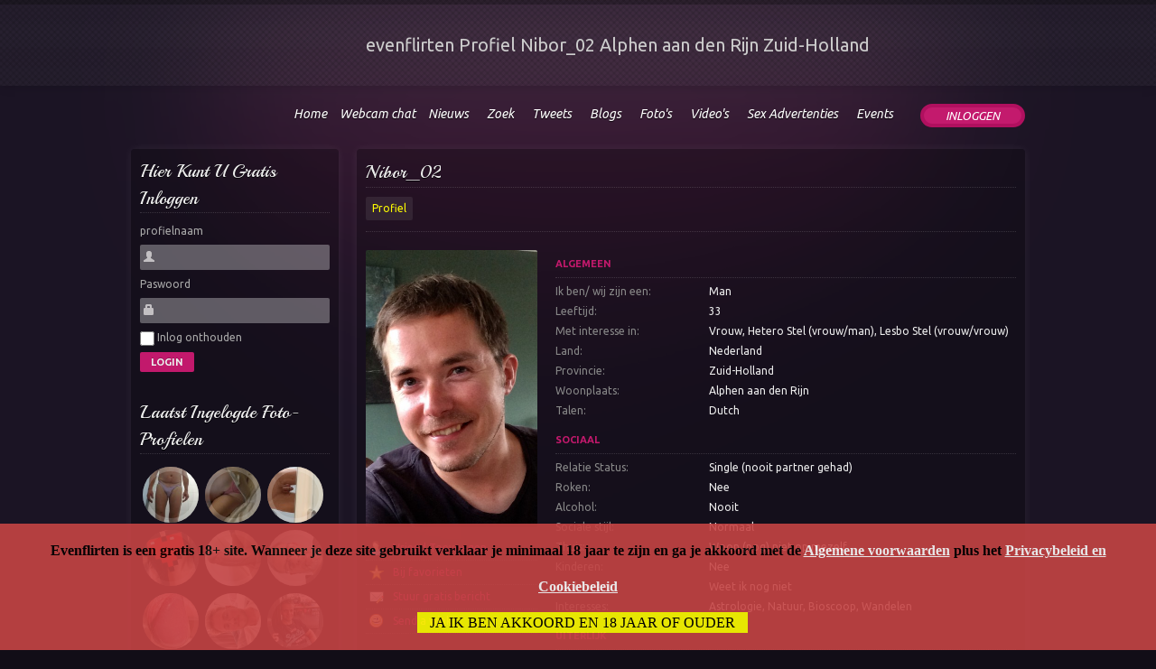

--- FILE ---
content_type: text/html; charset=utf-8
request_url: https://www.evenflirten.nl/profiel/Nibor_02
body_size: 7921
content:
<!doctype html>
<!--[if lt IE 7]>      <html class="lt-ie9 lt-ie8 lt-ie7" lang="nl"> <![endif]-->
<!--[if IE 7]>         <html class="lt-ie9 lt-ie8" lang="nl"> <![endif]-->
<!--[if IE 8]>         <html class="lt-ie9" lang="nl"> <![endif]-->
<!--[if gt IE 8]><!--> <html lang="nl"> <!--<![endif]-->
<head>
<a  
<meta charset="utf-8">
<meta http-equiv="X-UA-Compatible" content="IE=edge,chrome=1">

<title>Nibor_02 Alphen aan den Rijn profiel sexchat en normale chat evenflirten.nl</title>

<meta name="description" content="Sexdate en webcamsex in Alphen aan den Rijn met Nibor_02. evenflirten.nl gratis site voor webcamsex, sexchat, webcam chat, erotische profielen, sexdating, evenflirten of gewoon wat gratis fun." />
<meta name="keywords" content="profiel, Alphen aan den Rijn, Zuid-Holland, sexprofiel, webcamsex, erotisch profiel, gratis sex profiel, gratis sexdating, sex dating, sex profiel, gratis sex" />

<!--[if lt IE 9]>
<script src="https://www.evenflirten.nl/profiel/templates/purelove/js/html5shiv.min.js"></script>
<![endif]-->

<link href='https://fonts.googleapis.com/css?family=Ubuntu:400,400italic,700' rel='stylesheet' type='text/css'>
<link href='https://fonts.googleapis.com/css?family=Playball' rel='stylesheet' type='text/css'>

<script src="//ajax.googleapis.com/ajax/libs/jquery/1.7.2/jquery.min.js"></script>
<script>window.jQuery || document.write('<script src="https://www.evenflirten.nl/profiel/templates/purelove/js/jquery-1.7.2.min.js"><\/script>')</script>
<script type="text/javascript" src="https://www.evenflirten.nl/profiel/includes/js/misc.js"></script>

<link rel="stylesheet" type="text/css" href="https://www.evenflirten.nl/profiel/templates/purelove/media/content.css" />
<meta name="viewport" content="width=device-width, initial-scale=1, maximum-scale=1.0"/>


<link href="https://www.evenflirten.nl/profiel/templates/purelove/media/responsive.css" type="text/css" rel="stylesheet" media="screen,projection"/>
<link href="https://www.evenflirten.nl/profiel/templates/purelove/media/slicknav.css" type="text/css" rel="stylesheet" />

<link rel="canonical" href="https://www.evenflirten.nl/profiel/Nibor_02">


<style>
body { font-family: 'Ubuntu'; }
.accent, .location { font-family: 'Playball'; }
</style>


<script type="text/javascript" src="https://www.evenflirten.nl/profiel/includes/js/jquery.zoom.js"></script>
<script type="text/javascript" language="javascript">
$(document).ready(function() {
	$('a.picture_zoom').fancyZoom({scaleImg: true, closeOnClick: true, directory: 'https://www.evenflirten.nl/profiel/media/images/zoom'});
});
</script>

<script src="https://www.evenflirten.nl/profiel/templates/purelove/media/jquery.slicknav.js"></script>
<script type="text/javascript">
$(document).ready(function(){
	$('#menu').slicknav({ appendTo: "#headernav_wrap" }
			
		);
});
</script>

<script async src="https://www.googletagmanager.com/gtag/js?id=UA-172086455-1"></script>
<script>
  window.dataLayer = window.dataLayer || [];
  function gtag(){dataLayer.push(arguments);}
  gtag('js', new Date());

  gtag('config', 'UA-172086455-1',{ 'anonimize_ip':true});
</script>

</head>
<body class="notloggedin circles" >

<div id="page_wrap">
	<div id="page">

		<div id="header_wrap">
			<div id="header">

			 
						<div class="title accent img0"><a href="https://www.evenflirten.nl/profiel/" title="Evenflirten.nl">Even<b>Flirten</b></a></div>
						<div class="page_heading"><h1>evenflirten Profiel Nibor_02 Alphen aan den Rijn Zuid-Holland</h1></div>
			<div class="clear"></div>
			<div id="headernav_wrap">
			<div id="headernav">
				
				<ul id="menu">
					<li class="first"><a href="https://www.evenflirten.nl/profiel/" title="Home"><span>Home</span></a></li>
										<a target="_blank" href="/">Webcam chat</a>
																<li><a href="https://www.evenflirten.nl/profiel/nieuws/" title="Nieuws"><span>Nieuws</span></a></li>
										<li><a href="https://www.evenflirten.nl/profiel/zoek/" title="Zoek"><span>Zoek</span></a></li>
					<li><a href="https://www.evenflirten.nl/profiel/page/tweets/" title="Tweets"><span>Tweets</span></a></li>
					
											<li><a href="https://www.evenflirten.nl/profiel/blogs/" title="Blogs"><span>Blogs</span></a></li>
																<li><a href="https://www.evenflirten.nl/profiel/fotos/" title="Foto&#039;s"><span>Foto's</span></a></li>
																<li><a href="https://www.evenflirten.nl/profiel/videos/" title="Video&#039;s"><span>Video's</span></a></li>
																<li><a href="https://www.evenflirten.nl/profiel/sexadvertenties/" title="Sex Advertenties"><span>Sex Advertenties</span></a></li>
																<li><a href="https://www.evenflirten.nl/profiel/evenementen/agenda/" title="Events"><span>Events</span></a></li>
															
																<li id="user-login"><a href="https://www.evenflirten.nl/profiel/account/login/" title="Inloggen">Inloggen</a></li>

									</ul>
									<div class="nav-login">
	<div class="login-arrow"></div>
	<div class="login clearfix">
    	<form method="post" name="login" action="https://www.evenflirten.nl/profiel/account/login/">
        <div class="field email-field">
        <input id="loginbox_username" maxlength="32" size="10" type="text" name="username" value="" class="text username" placeholder="profielnaam" />
        </div>
        <div class="field password-field">
		<input id="loginbox_password" maxlength="32" size="10" type="password" name="password" value="" class="text password" placeholder="Paswoord" />
        </div>
        <a href="https://www.evenflirten.nl/profiel/account/lostpass/" title="Paswoord kwijt?" class="lost">Paswoord kwijt?</a>		<input type="hidden" name="nonxpcookie" value="1" />
		<input type="hidden" name="islogin" value="1" />
		<input type="submit" name="login" value="Login" class="submit button" />
    	</form>
		<div class="clear"></div>
		<div class="signup clearfix">
			<span>OR</span>
			<a href="https://www.evenflirten.nl/profiel/account/inschrijven/" title="Nieuw account maken" class="button">Nieuw account maken</a>		</div>
		<div class="clear"></div>		
	</div>
</div>							</div>
			</div><!-- headernav-wrap -->
			<div class="clear"></div>
			</div>
		</div><!-- header-wrap -->
		<div class="clear"></div>
		
		
		<div id="container_wrap">
			<div id="container">
									<div id="sidebar_wrap" class="rad">
						<div id="sidebar">
								
	<div class="sidebox_wrap hidden-xs">
		<h5 class="accent"><span>Hier kunt u gratis inloggen</span></h5>
		<div class="sidebox">
			<form method="post" name="login" action="https://www.evenflirten.nl/profiel/account/login/">
			<div class="login">
			<ul>
			<li><label for="loginbox_username">profielnaam</label>
				<input id="loginbox_username" maxlength="64" size="10" type="text" name="username" value="" class="text username" /></li>

				<li><label for="loginbox_password">Paswoord</label>
				<input id="loginbox_password" maxlength="32" size="10" type="password" name="password" value="" class="text password" /></li>

				<li><label for="loginbox_nonxpcookie"><input type="checkbox" name="nonxpcookie" value="1" class="checkbox" id="loginbox_nonxpcookie" /> Inlog onthouden</label>
				<input type="submit" name="login" value="Login" class="submit" /></li>

					<li><input type="hidden" name="islogin" value="1" />
			</ul>
			</div>
			</form>
		</div>
	</div>

<div class="hidden-xs">
	
		<div class="sidebox_wrap">
		<h5 class="accent"><span>Laatst ingelogde foto-profielen</span></h5>
		<div class="sidebox">
			<div class="memberslist">
									<div class="image">
													<a href="https://www.evenflirten.nl/profiel/Limburger"><img src="https://www.evenflirten.nl/profiel/media/uploads/t_photo_Limburger.jpg" alt="" border="0" /><br/></a>
											</div>
									<div class="image">
													<a href="https://www.evenflirten.nl/profiel/heterostel"><img src="https://www.evenflirten.nl/profiel/media/uploads/t_photo_heterostel.jpg" alt="" border="0" /><br/></a>
											</div>
									<div class="image">
													<a href="https://www.evenflirten.nl/profiel/Extreem"><img src="https://www.evenflirten.nl/profiel/media/uploads/t_photo_Extreem.jpg" alt="" border="0" /><br/></a>
											</div>
									<div class="image">
													<a href="https://www.evenflirten.nl/profiel/Deniselove"><img src="https://www.evenflirten.nl/profiel/media/uploads/t_photo_Deniselove.jpg" alt="" border="0" /><br/></a>
											</div>
									<div class="image">
													<a href="https://www.evenflirten.nl/profiel/Joe"><img src="https://www.evenflirten.nl/profiel/media/uploads/t_photo_Joe.jpg" alt="" border="0" /><br/></a>
											</div>
									<div class="image">
													<a href="https://www.evenflirten.nl/profiel/xcorpio"><img src="https://www.evenflirten.nl/profiel/media/uploads/t_photo_xcorpio.jpg" alt="" border="0" /><br/></a>
											</div>
									<div class="image">
													<a href="https://www.evenflirten.nl/profiel/Ewald"><img src="https://www.evenflirten.nl/profiel/media/uploads/t_photo_Ewald.jpg" alt="" border="0" /><br/></a>
											</div>
									<div class="image">
													<a href="https://www.evenflirten.nl/profiel/Blockmannn"><img src="https://www.evenflirten.nl/profiel/media/uploads/t_photo_Blockmannn.jpg" alt="" border="0" /><br/></a>
											</div>
									<div class="image">
													<a href="https://www.evenflirten.nl/profiel/Mastertrucker1976"><img src="https://www.evenflirten.nl/profiel/media/uploads/t_photo_Mastertrucker1976.jpg" alt="" border="0" /><br/></a>
											</div>
									<div class="image">
													<a href="https://www.evenflirten.nl/profiel/tamarabimetstrapon"><img src="https://www.evenflirten.nl/profiel/media/uploads/t_photo_tamarabimetstrapon.jpg" alt="" border="0" /><br/></a>
											</div>
									<div class="image">
													<a href="https://www.evenflirten.nl/profiel/Buitensexer"><img src="https://www.evenflirten.nl/profiel/media/uploads/t_photo_Buitensexer.jpg" alt="" border="0" /><br/></a>
											</div>
									<div class="image">
													<a href="https://www.evenflirten.nl/profiel/Geileman67"><img src="https://www.evenflirten.nl/profiel/media/uploads/t_photo_Geileman67.jpg" alt="" border="0" /><br/></a>
											</div>
								<div class="clear"></div>
			</div>
		</div>
	</div>

	

</div>

<div class="banner hidden-xs">
<div style="display:block" onclick="document.getElementById('vldbannerid_1').src='https://www.evenflirten.nl/profiel/index.php?hp=1&amp;m=banners&amp;id=1'"><br> Alles op deze site is gratis. Iedereen die zich nu inschrijft en ingeschreven is, ontvangt nu een lifetime membership met alle functies, voor niets. Met gratis berichten sturen en lezen,  gratis webcam chat 18+, sexchat, webcamsex, kosteloos sexadvertenties plaatsen, normale dating of sexdates, etc. Ben je nog geen lid ? Wacht niet tot het te laat is en schrijf je nu in.<br><a style="text-decoration:underline" href="https://www.evenflirten.nl/profiel/account/register/">Klik voor gratis membership voor altijd</a><br><br> Vergeet niet je vrienden ook te vertellen over de nieuwe chat en profielen site Evenflirten .
<br><br>
<a rel="nofollow" target="_blank" href="https://naakt24.nl/"><img src="https://www.evenflirten.nl/n24-2.jpg"></a><img src="https://www.evenflirten.nl/profiel/media/blank.gif" border="0" style="width:0px;height:0px;" alt="" id="vldbannerid_1" /></div></div>
<br>
<div class="sidebox_wrap hidden-xs">
	<h5 class="accent"><span>Sex Contact advertenties</span></h5>
	<div class="sidebox">

			<div class="memberslist">
									<div class="image">
													<a href="https://www.evenflirten.nl/profiel/Duke1990/"><img  src="https://www.evenflirten.nl/profiel/media/uploads/t_photo_Duke1990.jpg" alt="" border="0" /></a>
											</div>
					<div class="itemheader">
								<h2 class="inner"><a href="https://www.evenflirten.nl/profiel/sexadvertenties/man-van-35-zoekt-FwB-v-4314/" title="man van 35 zoekt FwB (v)">man van 35 zoekt&hellip;</a></h2>
								<ul class="itemheader">
									<li>Lieve dames,

Ik ben&hellip;</li>
									<li> <a href="https://www.evenflirten.nl/profiel/Duke1990">Duke1990</a></li>
							
								</ul>
								<div class="clear"></div>
							</div>
							
							
								<div class="clear"></div>
			</div>

	
			<div class="memberslist">
									<div class="image">
													<a href="https://www.evenflirten.nl/profiel/heterostel/"><img  src="https://www.evenflirten.nl/profiel/media/uploads/t_photo_heterostel.jpg" alt="" border="0" /></a>
											</div>
					<div class="itemheader">
								<h2 class="inner"><a href="https://www.evenflirten.nl/profiel/sexadvertenties/ero-foto-en-film-4304/" title="ero foto en film">ero foto en film</a></h2>
								<ul class="itemheader">
									<li>Hoi leuk dat je mijn&hellip;</li>
									<li> <a href="https://www.evenflirten.nl/profiel/heterostel">heterostel</a></li>
							
								</ul>
								<div class="clear"></div>
							</div>
							
							
								<div class="clear"></div>
			</div>


			<div class="memberslist">
									<div class="image">
													<a href="https://www.evenflirten.nl/profiel/sexadvertenties/Waar-zijn-die-gehoorzame-slaafjes-4295/"><img  src="https://www.evenflirten.nl/profiel/templates/purelove/media/content_picture_none.gif" alt="" border="0" /></a>
											</div>
					<div class="itemheader">
								<h2 class="inner"><a href="https://www.evenflirten.nl/profiel/sexadvertenties/Waar-zijn-die-gehoorzame-slaafjes-4295/" title="Waar zijn die gehoorzame slaafjes?">Waar zijn die ge&hellip;</a></h2>
								<ul class="itemheader">
									<li>Waar zijn die slaafj&hellip;</li>
									<li> <a href="https://www.evenflirten.nl/profiel/Queen2000">Queen2000</a></li>
							
								</ul>
								<div class="clear"></div>
							</div>
							
							
								<div class="clear"></div>
			</div>


	</div>
</div>
						</div>
					</div><!-- sidebar-wrap -->
								
								<div id="content_wrap" class="rad">
					<div id="content">
<div class="header_wrap">
	<div class="location_wrap">
		<div class="location">
			<ul>
				<li>	<a href="https://www.evenflirten.nl/profiel/Nibor_02">Nibor_02</a>
</li>
							</ul>
			<div class="clear"></div>
		</div>
	</div>
	<div class="options_wrap">
		<div class="title">
			<h1>Profiel van de leden</h1>
		</div>
		<div class="options">
			<ul>
	<li><a href="https://www.evenflirten.nl/profiel/Nibor_02" class="active">Profiel</a></li>
																		</ul>
			<div class="clear"></div>
		</div>
		<div class="clear"></div>
	</div>
	<div class="clear"></div>
</div>



	<div class="outter page_member_profile">
		<div class="typepage">

			<table class="plain">
				<tr>
					<td class="left" valign="top">

						<div class="image picture_zoom">
													<a class="picture_zoom" href="https://www.evenflirten.nl/profiel/media/uploads/photo_Nibor_02.jpg" id="profile_picture_10901" target="_blank"><img src="https://www.evenflirten.nl/profiel/media/uploads/photo_Nibor_02.jpg" alt="" border="0" /><br/></a>
			<div id="profile_picture_10901_zoom" class="picture_zoom_in" style="display:none"><img src="https://www.evenflirten.nl/profiel/media/uploads/photo_Nibor_02.jpg" alt="" border="0" /><br/></div>
									</div>
						<div class="actions">
							<ul class="actions">
																	<li class="friends"><a href="https://www.evenflirten.nl/profiel/account/friends/add/10901/" title="Vrienden">Vriend Toevoegen</a></li>
																									<li class="favorites"><a href="https://www.evenflirten.nl/profiel/account/favorites/add/10901/" title="Bij favorieten">Bij favorieten</a></li>
																									<li class="message"><a href="https://www.evenflirten.nl/profiel/account/messages/compose/10901/" title="Stuur gratis bericht">Stuur gratis bericht</a></li>
																																	<li class="wink">
										<a href="#" title="Send a wink" onclick="showhide_field('send_wink_box');return false;">Send a wink</a>
										<div id="send_wink_box" class="winkbox" style="display: none">
											<select class="select" id="quick_messages" name="quick_messages">
												<option value="28">Bedankt! Ik vond het erg leuk!</option><option value="3">Check even mijn profiel ook eens</option><option value="5">Een compliment van mij voor jou</option><option value="4">Evenflirten vanavond?</option><option value="7">Evenflirten vanmiddag?</option><option value="6">Evenflirten vannacht?</option><option value="31">Evenflirten vanochtend?</option><option value="36">Ik mis je toch wel een beetje</option><option value="8">Ik vind jou leuk!</option><option value="22">Ik vind jullie leuk</option><option value="13">Ja, is goed!</option><option value="45">Je maakt me een beetje geil</option><option value="42">Je ziet er lekker uit!</option><option value="1">Knipoog</option><option value="16">Kom je dinsdag ook op de Evenflirten chat?</option><option value="18">Kom je donderdag ook op de Evenflirten chat?</option><option value="15">Kom je maandag ook op de Evenflirten chat?</option><option value="19">Kom je vrijdag ook op de Evenflirten chat?</option><option value="17">Kom je woensdag ook op de Evenflirten chat?</option><option value="20">Kom je zaterdag ook op de Evenflirten chat?</option><option value="21">Kom je zondag ook op de Evenflirten chat?</option><option value="2">Kusje voor jou</option><option value="44">Lekkere lul heb jij!</option><option value="41">Mag ik je als vriendje toevoegen op Evenflirten</option><option value="48">Mag ik jou via de webcam bewonderen?</option><option value="43">Mooi figuur heb jij !</option><option value="10">Nee, sorry</option><option value="11">Nee, wel ander keertje</option><option value="24">Vanavond ben ik op evenflirten</option><option value="23">Vanmiddag ben ik op evenflirten</option><option value="25">Vannacht ben ik op evenflirten</option><option value="26">Vanochtend ben ik op evenflirten</option><option value="39">Vette Knuffel van mij</option><option value="37">Wanneer kom je weer eens op evenflirten ?</option><option value="29">Welterusten</option><option value="9">Wij vinden jou stiekem leuk</option><option value="27">Wij vinden jullie stiekem leuk</option><option value="47">Wil je met mij cammen op Evenflirten?</option><option value="46">Wil je met mij chatten op Evenflirten?</option><option value="14">Zelfde tijd morgen?</option>											</select>
											<a href="#" onclick="send_wink(10901,$('#quick_messages').val());return false;">Verzenden</a>
											<a href="#" onclick="showhide_field('send_wink_box');return false;" class="cancel"></a>
										</div>
									</li>
																							</ul>
						</div>
						<div class="clear"></div>
																		
					</td>
					<td class="right" valign="top">

						<div class="dataitem single">

							<div class="suboptions_wrap subopt_0">
								<div class="suboptions">
									<ul>
											<li class="nolink">Algemeen</li>
									</ul>
									<div class="clear"></div>
                                               
								</div>
							</div>
							<div class="clear"></div>

								<div class="datainfo profile">
									<dl class="datainfo">
																																	<dt id="field_label_gender1" class="field_keys_all">Ik ben/ wij zijn een:</dt>
												<dd id="field_label_gender1_value">
																																							Man																									                                                 <div class="clear"></div>
											</dd>
																																																							<dt id="field_label_age" class="field_keys_all">Leeftijd:</dt>
												<dd id="field_label_age_value">
																																							33																									                                                 <div class="clear"></div>
											</dd>
																																																							<dt id="field_label_age_couple" class="field_keys_all">Leeftijd man:</dt>
												<dd id="field_label_age_couple_value">
																																							23																									                                                 <div class="clear"></div>
											</dd>
																																																							<dt id="field_label_gender2" class="field_keys_all">Met interesse in:</dt>
												<dd id="field_label_gender2_value">
																																							Vrouw, Hetero Stel (vrouw/man), Lesbo Stel (vrouw/vrouw)																									                                                 <div class="clear"></div>
											</dd>
																																																							<dt id="field_label_country" class="field_keys_all">Land:</dt>
												<dd id="field_label_country_value">
																																							Nederland																									                                                 <div class="clear"></div>
											</dd>
																																																							<dt id="field_label_state" class="field_keys_all">Provincie:</dt>
												<dd id="field_label_state_value">
																																							Zuid-Holland																									                                                 <div class="clear"></div>
											</dd>
																																																							<dt id="field_label_city" class="field_keys_all">Woonplaats:</dt>
												<dd id="field_label_city_value">
																																							Alphen aan den Rijn																									                                                 <div class="clear"></div>
											</dd>
																																																							<dt id="field_label_languages" class="field_keys_all">Talen:</dt>
												<dd id="field_label_languages_value">
																																							Dutch																									                                                 <div class="clear"></div>
											</dd>
																																																																									</dl>
                                                             <div class="clear"></div>
								</div>
								<script type="text/javascript" language="javascript">switch_tabs('profile_data', 0, 1, 1)</script>
														<div class="suboptions_wrap subopt_1">
								<div class="suboptions">
									<ul>
											<li class="nolink">Sociaal</li>
									</ul>
									<div class="clear"></div>
                                               
								</div>
							</div>
							<div class="clear"></div>

								<div class="datainfo profile">
									<dl class="datainfo">
																																	<dt id="field_label_maritialstatus" class="field_keys_all">Relatie Status:</dt>
												<dd id="field_label_maritialstatus_value">
																																							Single (nooit partner gehad)																									                                                 <div class="clear"></div>
											</dd>
																																																							<dt id="field_label_smoking" class="field_keys_all">Roken:</dt>
												<dd id="field_label_smoking_value">
																																							Nee																									                                                 <div class="clear"></div>
											</dd>
																																																																																							<dt id="field_label_drinking" class="field_keys_all">Alcohol:</dt>
												<dd id="field_label_drinking_value">
																																							Nooit																									                                                 <div class="clear"></div>
											</dd>
																																																																																							<dt id="field_label_socialsettings" class="field_keys_all">Sociale stijl:</dt>
												<dd id="field_label_socialsettings_value">
																																							Normaal																									                                                 <div class="clear"></div>
											</dd>
																																																																																							<dt id="field_label_livingsituation" class="field_keys_all">Thuis:</dt>
												<dd id="field_label_livingsituation_value">
																																							Woon (nog) niet op mezelf																									                                                 <div class="clear"></div>
											</dd>
																																																																																							<dt id="field_label_havekids" class="field_keys_all">Kinderen:</dt>
												<dd id="field_label_havekids_value">
																																							Nee 																									                                                 <div class="clear"></div>
											</dd>
																																																																																							<dt id="field_label_wantkids" class="field_keys_all">Kinderwens:</dt>
												<dd id="field_label_wantkids_value">
																																							Weet ik nog niet																									                                                 <div class="clear"></div>
											</dd>
																																																							<dt id="field_label_interests" class="field_keys_all">Interesses:</dt>
												<dd id="field_label_interests_value">
																																							Astrologie, Natuur, Bioscoop, Wandelen																									                                                 <div class="clear"></div>
											</dd>
																																																																									</dl>
                                                             <div class="clear"></div>
								</div>
								<script type="text/javascript" language="javascript">switch_tabs('profile_data', 1, 1, 1)</script>
														<div class="suboptions_wrap subopt_2">
								<div class="suboptions">
									<ul>
											<li class="nolink">Uiterlijk</li>
									</ul>
									<div class="clear"></div>
                                               
								</div>
							</div>
							<div class="clear"></div>

								<div class="datainfo profile">
									<dl class="datainfo">
																																	<dt id="field_label_bodytype" class="field_keys_all">Lichaamsbouw:</dt>
												<dd id="field_label_bodytype_value">
																																							Gemiddeld																									                                                 <div class="clear"></div>
											</dd>
																																																																																							<dt id="field_label_hoofdhaarlengte" class="field_keys_all">Model haar:</dt>
												<dd id="field_label_hoofdhaarlengte_value">
																																							Kort																									                                                 <div class="clear"></div>
											</dd>
																																																																																																																																																							<dt id="field_label_height" class="field_keys_all">Lengte:</dt>
												<dd id="field_label_height_value">
																																							1.84																									                                                 <div class="clear"></div>
											</dd>
																																																																																							<dt id="field_label_hair" class="field_keys_all">Kleur haar:</dt>
												<dd id="field_label_hair_value">
																																							Donker Blond																									                                                 <div class="clear"></div>
											</dd>
																																																																																							<dt id="field_label_eyes" class="field_keys_all">Kleur ogen:</dt>
												<dd id="field_label_eyes_value">
																																							Groen																									                                                 <div class="clear"></div>
											</dd>
																																																																																							<dt id="field_label_Tattoos" class="field_keys_all">Tattoo's:</dt>
												<dd id="field_label_Tattoos_value">
																																							Nee heb ik niet																									                                                 <div class="clear"></div>
											</dd>
																																																																																							<dt id="field_label_Piercings" class="field_keys_all">Piercings:</dt>
												<dd id="field_label_Piercings_value">
																																							Nee heb ik niet																									                                                 <div class="clear"></div>
											</dd>
																																																																																							<dt id="field_label_Uiterlijkvastepartner_single" class="field_keys_all">Uiterlijk vaste partner:</dt>
												<dd id="field_label_Uiterlijkvastepartner_single_value">
																																							Uiterlijk vaste partner niet belangrijk als ze/hij maar lief is																									                                                 <div class="clear"></div>
											</dd>
																																									</dl>
                                                             <div class="clear"></div>
								</div>
								<script type="text/javascript" language="javascript">switch_tabs('profile_data', 2, 1, 1)</script>
														<div class="suboptions_wrap subopt_3">
								<div class="suboptions">
									<ul>
											<li class="nolink">Erotiek</li>
									</ul>
									<div class="clear"></div>
                                               
								</div>
							</div>
							<div class="clear"></div>

								<div class="datainfo profile">
									<dl class="datainfo">
																																																																																																																																																																																																																																																																																																	<dt id="field_label_hoegrootisdie_man" class="field_keys_all">Hoe groot is die:</dt>
												<dd id="field_label_hoegrootisdie_man_value">
																																							Kom maar kijken																									                                                 <div class="clear"></div>
											</dd>
																																																																																																																																																																																																																																																							<dt id="field_label_Ikhouwelvan" class="field_keys_all">Favoriete Sex :</dt>
												<dd id="field_label_Ikhouwelvan_value">
																																							Intieme sex, Spontane sex, Aftrekken, Afgetrokken worden, Vingeren, Gevingerd worden, Likken, Gelikt worden, Pijpen, Gepijpt worden, Standje 69, Een dildo in mij, Twee dildo&#039;s in mij, Anale sex geven, Anale sex ontvangen, Kijken naar masturbatie, Kinky Sex, Sperma op mijn gezicht, Sperma op mijn lichaam, Sperma in mijn mond, Onderdanige Sex, BiSex, Harde Sex, Wilde sex, Trio Sex, Swingers Sex, Groep Sex, Orgie Sex, Gangbang																									                                                 <div class="clear"></div>
											</dd>
																																																																																							<dt id="field_label_favorietestandje" class="field_keys_all">Favoriete sexstandjes:</dt>
												<dd id="field_label_favorietestandje_value">
																																							69, hurk, benen opgetrokken.																									                                                 <div class="clear"></div>
											</dd>
																																																							<dt id="field_label_Uiterlijksexpartner_single" class="field_keys_all">Uiterlijk sex partner:</dt>
												<dd id="field_label_Uiterlijksexpartner_single_value">
																																							Als ze/ hij maar geil is uiterlijk boeit niet zo																									                                                 <div class="clear"></div>
											</dd>
																																																							<dt id="field_label_Sexopeerstedate" class="field_keys_all">Sex op eerste date:</dt>
												<dd id="field_label_Sexopeerstedate_value">
																																							Als we allebei geil zijn, why not?																									                                                 <div class="clear"></div>
											</dd>
																																																																																																																							<dt id="field_label_Oralesex_man" class="field_keys_all">Orale sex:</dt>
												<dd id="field_label_Oralesex_man_value">
																																							Ik lik graag en lang, Lang gepijpt worden is best																									                                                 <div class="clear"></div>
											</dd>
																																																																																																																																																																																																																							<dt id="field_label_Mijnsexfantasie" class="field_keys_all">Sex fantasie:</dt>
												<dd id="field_label_Mijnsexfantasie_value">
																																							Sauna, Douche, ( bubbel ) bad ( jacuzzi , whirlpool ), ( privé ) zwembad, bed en / of andere ( privé ) plaatsen in het huis met gordijnen dicht.																									                                                 <div class="clear"></div>
											</dd>
																																																																																																																																																																																																																																																																																																																							<dt id="field_label_meersexinfo" class="field_keys_all">Meer Sex Info:</dt>
												<dd id="field_label_meersexinfo_value">
																																							Naakt lopen in huis wat veranderd in iets wilds, intiems of intens.																									                                                 <div class="clear"></div>
											</dd>
																																									</dl>
                                                             <div class="clear"></div>
								</div>
								<script type="text/javascript" language="javascript">switch_tabs('profile_data', 3, 1, 1)</script>
														<div class="suboptions_wrap subopt_4">
								<div class="suboptions">
									<ul>
											<li class="nolink">Loopbaan</li>
									</ul>
									<div class="clear"></div>
                                               
								</div>
							</div>
							<div class="clear"></div>

								<div class="datainfo profile">
									<dl class="datainfo">
																																																																																																																			</dl>
                                                             <div class="clear"></div>
								</div>
								<script type="text/javascript" language="javascript">switch_tabs('profile_data', 4, 1, 1)</script>
														<div class="suboptions_wrap subopt_5">
								<div class="suboptions">
									<ul>
											<li class="nolink">Overig</li>
									</ul>
									<div class="clear"></div>
                                               
								</div>
							</div>
							<div class="clear"></div>

								<div class="datainfo profile">
									<dl class="datainfo">
																																																																																																																																	<dt id="field_label_senseofhumor" class="field_keys_all">Gevoel voor humor:</dt>
												<dd id="field_label_senseofhumor_value">
																																							Droogjes, Sarcastisch																									                                                 <div class="clear"></div>
											</dd>
																																																																									</dl>
                                                             <div class="clear"></div>
								</div>
								<script type="text/javascript" language="javascript">switch_tabs('profile_data', 5, 1, 1)</script>
							                                    
                         <div class="clear"></div>

							

							<div class="itemfooter">
								<ul class="itemfooter">
																		<li>
										Views: 591									</li>
																			<li class="report">
											<a href="#" onclick="javascript:confirmLink('Weet je zeker dat je dit lid wilt blokkeren?', 'https://www.evenflirten.nl/profiel/account/blocked/add/10901/');return false;" title="Blok dit profiel">Blok dit profiel</a>
										</li>
																										</ul>
								<div class="clear"></div>
							</div>
						</div>

						<div class="suboptions_wrap" style="margin-top:5px">
							<div class="suboptions tweets">
								<ul>
									<li><a href="javascript:void(0)" onclick="get_tweeds_page('10901','0','1','3');return false;">Nibor_02's tweets</a></li>
									<li><a href="javascript:void(0)" onclick="get_tweeds_page('10901','1','1','8');return false;">Nibor_02 friends' tweeds</a></li>
									<li><a href="https://www.evenflirten.nl/profiel/page/tweets/" target="_blank" >Everybody's tweets</a></li>
									<li><div class="progress" id="get_tweeds_progress"></div></li>
								</ul>
								<div class="clear"></div>
							</div>
						</div>
						<div class="clear"></div>
						<div id="tweeds_page">
								<div class="comments page_events_comments">
		<table>
			<tr>
				<td class="data">
					<div class="entry">
						None
					</div>
				</td>
			</tr>
		</table>
	</div>
						</div>
																			
					</td>
				</tr>
			</table>

		</div>
	</div>
<script type="text/javascript">
jQuery(document).ready(function($){
update_field_types(1);
});
</script>


					</div>
				</div><!-- content-wrap -->

<!-- here was sidebar -->

			</div>
		</div><!-- container wrap -->
		<div class="clear"></div>

			 
<div class="callout clearfix hidden-xs">
	<div class="call-icon"></div>
	<div class="call-text">
		<h3 class="accent">Evenflirten is en blijft 100% gratis als je nu lid wordt</h3>
		<p>Je kan nu zonder kosten life time member worden voor altijd met alle functies die er nu zijn</p>
	</div>
	<div class="call-arrow"></div>
	<div class="call-action accent">
		<a href="https://www.evenflirten.nl/profiel/account/inschrijven/" title="Nieuw account maken" id="user-signup">100% gratis</a>
	</div>
</div>	
	

		<div id="footer_wrap">
			<div class="footer-inner clearfix">
				<div id="footer">

				<div class="footmenu">
					<ul class="navigation">
												<li><b>&bull;</b> <a href="https://www.evenflirten.nl/profiel/invitefriends/" title="Vertel een vriend(in) of collega over Evenflirten">Vertel een vriend(in) of collega over Evenflirten</a></li>
																		<li><b>&bull;</b> <a href="https://www.evenflirten.nl/profiel/contactus/" title="Contact opnemen">Contact opnemen</a></li>
												<li><b>&bull;</b> <a href="https://www.evenflirten.nl/profiel/page/general/tos/" >Algemene voorwaarden</a> | <li><b>&bull;</b> <a href="https://www.evenflirten.nl/profiel/page/general/Privacy_Statement/" >Privacy Statement</a>					</ul>	
				</div>

							
				<div class="clear"></div>
				<div class="footer-break"></div>

								<div class="copyright">
				<!-- CREDIT LINE: UNAUTHORIZED REMOVAL WILL VOID LICENSE -->
				2026 &copy EvenFlirten.nl  | evenflirten voor normale contacten of sex contacten. Nibor_02 Alphen aan den Rijn Zuid-Holland Nederland, Maak zelf ook een normaal of erotisch profiel op evenflirten.nl. Het is volledig gratis. Ook voor webcam chat, webcamsex, sexchat, normale dating, een sexdate en sex advertenties betaal je niets.				</div>

				<div class="footer-banner">
						  			</div>

								
				</div>
			</div>			
		</div><!-- footer-wrap -->
		<div class="clear"></div>

	</div>
</div><!-- page-wrap -->
<div class="clear"></div>


<script src="https://www.evenflirten.nl/profiel/templates/purelove/js/jquery.placeholder.min.js"></script>
<script>
	jQuery(document).ready(function($){
		$('.nav-login input[name="email"]').attr('placeholder', "profielnaam");
		$('.nav-login input[name="password"]').attr('placeholder', "Paswoord");		
		$('#user-login').click(function(e){
			e.preventDefault();
			$('.nav-login').fadeToggle(300);
		});
		$("#intro-wrap .loading").delay(300).fadeOut(300);
	});
</script>


<script>
 //<![CDATA[
var virpath = "https://www.evenflirten.nl/profiel/";
jQuery(document).ready(function($){
    
    $("#usernav>ul>li.litop").click(
        function(event) { 
        	if( ! ($(this).hasClass("shover") ) )
        	{
        		event.preventDefault();
        		event.stopPropagation();
        	   $(".shover").removeClass("shover");
        	   $(this).addClass("shover");
            }
        }
        	

       
    );

    $("#usernav>ul>li.litop>a.outter").click(
        function(event) { 
            event.preventDefault();
        }
       
    );

    $(document).click(
        function() { 
        	
        	$(".shover").removeClass("shover");
        }

       
    );
    
    if ( !$('.options_wrap ul').length ) {
    	$('.options_wrap').css('display','none');	
    };

    $('.homepage #field_email').change(function(){
		var Email = $(this).val();
		$('.homepage #field_email_confirm').val(Email);
	});

    $('.page_account_profile .suboptions li a').prepend('<b>&bull;</b>&nbsp;');
	$('div#content div.reportbox div.popup div.submit a').addClass('button');
	$('div.actions ul.actions li.wink div.winkbox a').addClass('button');
});
//]]>
</script>
<!-- Cookie  -->

<script id="cookieWarn" type="text/javascript" src="https://www.evenflirten.nl/cookie.js" 
	data-lang-nl="{'text':'','button':'Ja ik ben akkoord en 18 jaar of ouder'}"
	data-expire="180" 
	data-delay="500" 
	data-path="/" 
	data-class="customCookie" 
	data-style="#cookieWarnBox a {}">
</script>
<!-- // Cookie  -->
</body>
</html>

--- FILE ---
content_type: application/javascript
request_url: https://www.evenflirten.nl/cookie.js
body_size: 1964
content:
/**
 * @preserve cookie-warn - EU cookie warn
 * 
 * @version v2.0.4
 * @link https://schalk.hu/projects/cookie-warn/demo/index.html
 * @author Tamas Schalk <github@schalk.hu> (https://github.com/schalkt)
 * @license MIT
 */


(function (fn) {

    "use strict";

    // set or get cookie
    var cookie = function (name, value, days, path, domain, secure) {

        if (value === undefined) {

            var i, x, y, cookies = document.cookie.split(";");

            for (i = 0; i < cookies.length; i++) {

                x = cookies[i].substr(0, cookies[i].indexOf("="));
                y = cookies[i].substr(cookies[i].indexOf("=") + 1);
                x = x.replace(/^\s+|\s+$/g, "");

                if (x == name) {
                    return y;
                }

            }

        } else {

            days = days ? days : 365;
            var expire = new Date();
            expire.setDate(expire.getDate() + days);
            var values = [];

            if (days !== undefined && days !== null) {
                values.push("expires=" + expire.toGMTString());
            }

            if (path !== undefined && path !== null) {
                values.push("path=" + path);
            }

            if (domain !== undefined && domain !== null) {
                values.push("domain=" + domain);
            }

            if (secure !== undefined && secure !== null && secure) {
                values.push("secure");
            }

            if (values.length > 0) {
                value = value + "; " + values.join("; ");
            }

            document.cookie = escape(name) + "=" + value;

        }

    };

    // if cookie available then return
    if (cookie(fn)) {
        return;
    }

    // warning box close function
    window[fn] = {

        close: function (expire, path, domain, secure) {

            // set the cookie
            cookie(fn, true, expire, path, domain, secure);

            // remove warning box
            var wbox = document.getElementById(fn + 'Box');

            wbox.className = wbox.className + ' closed';

            // if (obj) {
            //     obj.parentNode.removeChild(obj);
            // }

        }

    };

    document.addEventListener('DOMContentLoaded', function () {

        var data, lang, tag, text, button, link, domain, path, expire, secure, css, style, body, wbox, info, more, classes, bootstrap, delay, args;

        // get parameters
        tag = document.getElementById('cookieWarn');

        if (!tag) {
            console.error('cookieWarn element not found by id');
            return;
        }

        lang = document.documentElement.lang;
        data = JSON.parse(tag.getAttribute('data-lang-' + lang).replace(/'/g, '"'));

        if (!data) {
            return;
        }

        text = data.text;
        button = data.button;
        link = data.link;
        more = data.more;

        delay = parseInt(tag.getAttribute('data-delay'));
        domain = tag.getAttribute('data-domain');
        path = tag.getAttribute('data-path');
        secure = tag.getAttribute('data-secure');
        expire = parseInt(tag.getAttribute('data-expire'));
        style = tag.getAttribute('data-style');
        classes = tag.getAttribute('data-class');

        bootstrap = (window.jQuery && typeof $().modal == 'function');

        css = {

            style: [
                '#' + fn + 'Box {transition:all 0.4s ease-in-out;position:fixed;z-index:999999;bottom:-20px;left:0;right:0;opacity:0;text-align:center;padding:10px;background-color:#c64444}',
                '#' + fn + 'Box .btn {white-space:nowrap}',
                '#' + fn + 'Box.loaded {opacity:0.9;bottom:0px}',
                '#' + fn + 'Box.closed {opacity:0;bottom:-20px}'
            ],
            style2: [
                '#' + fn + 'Box {font-family: Verdana;line-height:40px;color:#000000;font-size:16px;}',
                '#' + fn + 'Box .btn {text-transform:uppercase;cursor:pointer;background-color:#ffff00;color:#000000;padding:3px 14px;margin-left:10px;}',
                '#' + fn + 'Box .btn:hover {background-color:#339999;color:#ffffff;}',
                '#' + fn + 'Box a {text-decoration:underline;color:#ffffff}',
            ],
            type: 'text/css',
            element: document.createElement('style'),
            append: function () {

                if (!bootstrap) {
                    this.style = this.style.concat(this.style2);
                }

                this.element.type = this.type;
                this.element.appendChild(document.createTextNode(this.style.join(' ')));
                document.head.appendChild(this.element);

            }
        };

        css.append();

        // create warning box
        wbox = document.createElement('div');
        wbox.setAttribute("id", fn + "Box");

        if (classes) {
            wbox.setAttribute("class", classes);
        }

        args = [
            expire ? expire : 'null',
            path ? "'" + path + "'" : 'null',
            domain ? "'" + domain + "'" : 'null',
            secure == "true" ? 1 : 0,
        ].join(',');

        info = (link && more) ? ' <a target="_blank" rel="nofollow" href="' + link + '">' + more + '</a> ' : '';
        button = '<span class="btn btn-default" id="' + fn + 'Close" onclick="' + fn + '.close(' + args + ');">' + button + '</span>';
		wbox.innerHTML = '<div class="text"><b>Evenflirten is een gratis 18+ site. Wanneer je deze site gebruikt verklaar je minimaal 18 jaar te zijn en ga je akkoord met de  <a target="_blank" rel="nofollow" href="https://www.evenflirten.nl/profiel/page/general/tos/">Algemene voorwaarden</a> plus het <a target="_blank" rel="nofollow" href="https://www.evenflirten.nl/profiel/page/general/Privacy_Statement/">Privacybeleid en Cookiebeleid</a></b><br>'+ button + '</div>';
        // append to body
        body = document.getElementsByTagName("body")[0];
        body.appendChild(wbox);

        setTimeout(function () {
            wbox.className = wbox.className + ' loaded';
        }, delay ? parseInt(delay) : 500);


    }, false);

})('cookieWarn');

--- FILE ---
content_type: application/javascript
request_url: https://www.evenflirten.nl/profiel/includes/js/misc.js
body_size: 4576
content:
// character counter
function strcounter(textarea, counter, value, max)
{
	var length = value.length;
	if ( length > max ) {
		$('#' + textarea).val(value.substr(0, max));
	}
	else {
		$('#' + counter).html(length);
	}
}

function update_field_types(mtype)
{
	$('.field_keys_all').each(function(i,obj){
		var str = obj.id;
		if ( str.indexOf('_couple') != -1 ) {
			if ( mtype == 3 || mtype == 4 || mtype == 5 ) {
				$('#'+obj.id).show();
				$('#'+obj.id+'_value').show();
			}
			else {
				$('#'+obj.id).hide();
				$('#'+obj.id+'_value').hide();
			}
		}
		else if ( str.indexOf('_single') != -1 ) {
			if ( mtype == 2 || mtype == 1 ) {
				$('#'+obj.id).show();
				$('#'+obj.id+'_value').show();
			}
			else {
				$('#'+obj.id).hide();
				$('#'+obj.id+'_value').hide();
			}
		}
		else if ( str.indexOf('_man') != -1 ) {
			if ( mtype == 1 ) {
				$('#'+obj.id).show();
				$('#'+obj.id+'_value').show();
			}
			else {
				$('#'+obj.id).hide();
				$('#'+obj.id+'_value').hide();
			}
		}
		else if ( str.indexOf('_woman') != -1 ) {
			if ( mtype == 2 ) {
				$('#'+obj.id).show();
				$('#'+obj.id+'_value').show();
			}
			else {
				$('#'+obj.id).hide();
				$('#'+obj.id+'_value').hide();
			}
		}
	});
}

// tweeds pagination
function get_tweeds_page(member_id, friends, page, tweeds_pp)
{
	$('#get_tweeds_progress').show();

	$.post(virpath+'index.php?hp=1&m=tweeds', {'member_id':member_id,'friends':friends,'page':page,'tweeds_pp':tweeds_pp},
		function(response) {
			var response = response.split("|");
			if ( response.length == 2 )
			{
				if ( response[0] == 'ok' && response[1] )
				{
					$('#get_tweeds_progress').hide();
					$('#tweeds_page').html(response[1]);
					//scroll(0,0);
					return true;
				}
			}
		}
	);
}

// rating
function submit_rating(type, member_id, content_id, score, url)
{
	$('#rating_'+type+'_progress'+content_id).show();

	$.post(virpath+'index.php?hp=1&m=rate', {'type':type,'score':score,'member_id':member_id,'content_id':content_id},
		function(response) {
			var response = response.split("\n", 2);
			if ( response.length == 2 )
			{
				if ( response[0] == 'ok' && response[1] )
				{
					if ( typeof(url) != 'undefined' ) {
						window.location = url;
					}
					else {
						var curr_score = parseFloat($('#rating_'+type+'_score'+content_id).html());
						var curr_votes = parseInt($('#rating_'+type+'_votes'+content_id).html());
						var new_score = curr_score*curr_votes+score;
						var new_votes = curr_votes+1;

						$('#rating_'+type+'_score'+content_id).html((new_score/new_votes).toFixed(2));
						$('#rating_'+type+'_votes'+content_id).html(new_votes);

						ratingstar_reset(type, content_id, 1);

						$('#rating_'+type+'_progress'+content_id).hide();
						return true;
					}
				}
			}

		}
	);
}

// reports
function submit_report(type, member_id, content_id, noreason)
{
	var reason = $('#report_'+type+'_reason'+content_id).val();
	if ( !reason ) { alert(noreason); return; }

	$('#report_'+type+'_progress'+content_id).show();

	$.post(virpath+'index.php?hp=1&m=report', {'type':type,'reason':reason,'member_id':member_id,'content_id':content_id},
		function(response) {
			var response = response.split("\n", 2);
			if ( response.length == 2 )
			{
				if ( response[0] == 'ok' && response[1] )
				{
					$('#report_'+type+'_progress'+content_id).hide();
					$('#report_'+type+'_response'+content_id).html('<div class="response">' + response[1] + '</div>');
					setTimeout(function(){
						$('#report_'+type+'_response'+content_id).animate({ opacity: "hide" }, "slow");
					}, 2500);
					return true;
				}
			}

		}
	);
}

// toggle url
function toggle_url(url, contentbox, contentstatus)
{
	$('#'+contentstatus).show();
	$.post(virpath+url, {'dynamic_request':1},
		function(response) {
			$('#'+contentstatus).hide();
			$('#'+contentbox).html(response);
		}
	);
}

// send wink
function send_wink(member_id, message_id)
{
	window.location = virpath+'index.php?m=account_messages&p=quickmessage&id='+member_id+'&sid='+message_id;
}

// polls
function submit_poll(poll_id, answer_id, lang_votes)
{
	if ( answer_id == -1 ) {
		for ( var i = 0; document.getElementById('poll_' + poll_id + '_checkbox_' + i) != null; i++ ) {
			$('#poll_'+poll_id+'_bar_'+i).animate({opacity: "show"}, "fast");
			$('#poll_'+poll_id+'_checkbox_'+i).hide();
			$('#poll_'+poll_id+'_checkbox_'+i+'_obj').attr('disabled','disabled');
		}
		$('#poll_'+poll_id+'_results_view').hide();
		$('#poll_'+poll_id+'_results_wrap').show();
		return;
	}

	$('#poll_'+poll_id+'_progress').show();

	$.post(virpath+'index.php?hp=1&m=vote', {'poll_id':poll_id,'answer_id':answer_id},
		function(response) {
			var response = response.split("\n", 3);
			if ( response.length == 3 )
			{
				if ( response[0] == 'ok' && response[1] )
				{
					$('#poll_'+poll_id+'_results').html(response[1]);
					$('#poll_'+poll_id+'_results_view').hide();
					$('#poll_'+poll_id+'_results_wrap').show();
					var votes = response[2].split(",");
					for ( var i = 0, totalvotes = votes.length; i < totalvotes; i++ ) {
						var counters = votes[i].split("=", 4);
						if ( counters.length == 4 )
						{
							$('#poll_'+poll_id+'_results_'+counters[0]).html(counters[2]+'% ('+counters[1]+' '+lang_votes+')');
							//$('#poll_'+poll_id+'_results_'+counters[0]).html('('+counters[2]+'%)');
							$('#poll_'+poll_id+'_results_'+counters[0]).css('display', 'inline');
							$('#poll_'+poll_id+'_bar_'+counters[0]).css('width', counters[3]+'%');
							$('#poll_'+poll_id+'_bar_'+counters[0]).animate({opacity: "show"}, "fast");
							$('#poll_'+poll_id+'_checkbox_'+counters[0]).hide();
							$('#poll_'+poll_id+'_checkbox_'+counters[0]+'_obj').attr('disabled','disabled');
						}
					}
					$('#poll_'+poll_id+'_progress').hide();
					return true;
				}
			}
			else if ( response.length == 2 )
			{
				if ( response[0] == 'ok' && response[1] )
				{
					$('#poll_'+poll_id+'_results').html(response[1]);
					$('#poll_'+poll_id+'_results_wrap').show();
					for ( var i = 0; $('#poll_'+poll_id+'_checkbox_'+i) != null; i++ ) {
						$('#poll_'+poll_id+'_checkbox_'+counters[0]).hide();
						$('#poll_'+poll_id+'_checkbox_'+counters[0]+'_obj').attr('disabled','disabled');
					}
					$('#poll_'+poll_id+'_progress').hide();
					return true;
				}
			}
		}
	);
}

// vote icons
function ratingstar_toggle(type, content_id, score)
{
	for ( var i = 1; i <= 5; i++ ) {
		if ( i <= score ) {
			if ( $('#ratingstar'+content_id+'__'+i).hasClass("over") == false ) {
				$('#ratingstar'+content_id+'__'+i).addClass("over");
			}
		}
		else {
			$('#ratingstar'+content_id+'__'+i).removeClass("over");
		}
	}
}

function ratingstar_reset(type, content_id, lock)
{
	var score = Math.round($('#rating_'+type+'_score'+content_id).html());
	if ( score < 0 || score > 5 ) score = 0;
	for ( var i = 1; i <= 5; i++ ) {
		if ( i <= score ) {
			if ( $('#ratingstar'+content_id+'__'+i).hasClass("over") == false ) {
				$('#ratingstar'+content_id+'__'+i).addClass("over");
			}
		}
		else {
			$('#ratingstar'+content_id+'__'+i).removeClass("over");
		}
		if ( typeof(lock) != 'undefined' && lock ) {
			$('#ratingstar'+content_id+'__'+i).attr("onclick", "return false;");
			$('#ratingstar'+content_id+'__'+i).attr("onmouseover", "return false;");
			$('#ratingstar'+content_id+'__'+i).attr("disabled", "disabled");
		}
	}
}

function contacts_switchmail(type)
{
	emailtype = type;
	switch (type)
	{
		case 'custom':
			$('#field_email_custom').show();
			$('#field_email_public').hide();
			break;
		case 'aol':
			$('#field_email_public').show();
			$('#field_email_custom').hide();
			$('#emailext').html('');
			break;
		default:
			$('#field_email_public').show();
			$('#field_email_custom').hide();
			$('#emailext').html('@'+type+'.com');
			break;
	}
	$('#mem_username').val('');
	$('#mem_password').val('');
}

// check username
function checkusername(username)
{
	$.post(virpath+'index.php?hp=1&m=checkusername', {'username':username},
		function(response) {
			var response = trim(response);
			response = response.split("\n", 2);
			if ( response.length == 2 )
			{
				$('#field_username_status').html(response[1]);
				$('#field_username_status').removeClass('true');
				$('#field_username_status').removeClass('false');
				if ( response[0] == 'ok' ) {
					$('#field_username_status').addClass('true');
				}
				else {
					$('#field_username_status').addClass('false');
				}
				$('#field_username_status').show(300);
			}

		}
	);
}

// toggles
function row_toggle(name)
{
    for (var i = 0; document.getElementById(name+'_'+i) != null;  i++)
    {
        if (document.getElementById(name+'_'+i).style.display == "none")
            $('#'+name+'_'+i).show();
        else
            $('#'+name+'_'+i).hide();
    }
}

// switches
function row_switch(name)
{
    $('#'+active_tab).hide();
    $('#'+name).show();
    active_tab = name;
}

// tabs
var active_tab = 0;
var active_tab_first = 1;
function switch_tabs(prefix, new_tab, first, quick)
{
	if ( typeof(first) != 'undefined' && first == 1 ) {
		if ( active_tab_first == 1 ) {
			$('#'+prefix + '_' + new_tab + '_content').show();
			$('#'+prefix + '_' + new_tab + '_tab').addClass("active");
			active_tab = new_tab;
			active_tab_first = 0;
		}
	}
	else if ( active_tab != new_tab ) {
		$('#'+prefix + '_' + active_tab + '_content').hide(typeof(quick) == 'undefined' ? 300 : 0);
		$('#'+prefix + '_' + active_tab + '_tab').removeClass("active");

		$('#'+prefix + '_' + new_tab + '_content').show(typeof(quick) == 'undefined' ? 300 : 0);
		$('#'+prefix + '_' + new_tab + '_tab').addClass("active");
		active_tab = new_tab;
	}
}

// tabs
function switch_boxes(container, box, tabs)
{
	$('.'+container).hide();
	$('.'+box).show();
	if ( typeof(tabs) != 'undefined' && tabs == 1 ) {
		$('.'+container+'_tabs > a').removeClass('active');
		$('.'+box+'_tab').addClass('active');
	}
}

function showhide_field(name, show, plain)
{
    if ( $('#'+name).css("display") == "none" && (show == undefined || show == '') || show == 1 )
    {
    	if ( plain == undefined ) {
        	$('#'+name).fadeIn("fast");
		}
		else {
    		$('#'+name).show();
		}
    }
    else
    {
    	if ( plain == undefined ) {
        	$('#'+name).fadeOut("fast");
		}
		else {
    		$('#'+name).hide();
		}
    }
}

var events_ids = [];
function eventScroll(day, total)
{
	if ( typeof(events_ids[day]) == 'undefined' ) {
		events_ids[day] = 0;
	}
	if ( total == 1 ) {
		return;
	}
	var id = (events_ids[day] == (total - 1)) ? 0 : events_ids[day] + 1;
	events_ids[day] = id;
    for (var i = 0; document.getElementById('event_' + day + '_' + i) != null;  i++)
    {
        if ( i != id ) {
            $('#event_' + day + '_' + i).hide();
		}
    }
    $('#event_' + day + '_' + id).show();
}

// misc
function confirmLink(question, url)
{
    var is_confirmed = confirm(question);

    if (is_confirmed && url != '')
        window.location = url;

    return is_confirmed;
}

function confirmForm(question, form)
{
    var is_confirmed = confirm(question);

    if (is_confirmed && form != '')
        eval('document.' + form + '.submit()');

    return is_confirmed;
}

function toggleItems(form, check)
{
    for (var i = 0; i < form.elements.length; i++)
    {
        if (form.elements[i].type == 'checkbox')
        {
            form.elements[i].checked = check;
        }
    }
}

function stylizeBooleanBox(prefix, boxid)
{
	var options = document.getElementById(prefix + boxid);
	for ( var i = 0, length = options.length; i < length; i++ )
	{
		options[i].style.background = ( options[i].value == 1 ) ? '#DEFAE0' : '#FBDDDD';
		if ( options[i].value == 1 && options[i].selected )
			document.getElementById(prefix + boxid).style.background = '#DEFAE0';
		else if ( options[i].value == 0 && options[i].selected )
			document.getElementById(prefix + boxid).style.background = '#FBDDDD';
	}
}

function removeFlashUploader()
{
	$('#regular_file_select').show();
	$('#regular_file_browse a').hide();
	$('#pending_file').show();
	$('#pending_fileUploader').hide();
	$('#regular_file_submit').show();
	$('#pending_file_submit').hide();
}

// toolpics
$.fn.ToolTip = function(customclass)
{
	this.mouseover(
		function(e)
		{
			if((!this.title && !this.alt) && !this.tooltipset) return;
			var mouseX = e.pageX || (e.clientX ? e.clientX + document.body.scrollLeft : 0);
			var mouseY = e.pageY || (e.clientY ? e.clientY + document.body.scrollTop : 0);
			mouseX += 10;
			mouseY += 10;
			if(!this.tooltipdiv)
			{
				var div = document.createElement("div");
				this.tooltipdiv = div;
				$(div).addClass(customclass || 'tooltip');
				$(div).html((this.title || this.alt));
				this.title = "";
				this.alt = "";
				$("body").append(div);
				this.tooltipset = true;
			}
			$(this.tooltipdiv).fadeIn("fast").css({left: mouseX + "px", top: mouseY + 3 + "px"});
		}
	).mousemove(
		function(e)
		{
			if(!this.tooltipset) return;
			var mouseX = e.pageX || (e.clientX ? e.clientX + document.body.scrollLeft : 0);
			var mouseY = e.pageY || (e.clientY ? e.clientY + document.body.scrollTop : 0);
			mouseX += 10;
			mouseY += 10;
			$(this.tooltipdiv).css({left: mouseX + "px", top: mouseY + 3 + "px"});
		}
	).mouseout(
		function()
		{
			if(this.tooltipdiv)
			{
				$(this.tooltipdiv).fadeOut("fast");
			}
		}
	);
	return this;
};

function selectSmiley(smiley_id, textbox)
{
	var val = $('#'+textbox).val();
	val = val + '' + smilies[smiley_id]['shortcut'];
	$('#'+textbox).val(val);
}

//------------------------------------------------
// Chat
//------------------------------------------------
var chat_sessions = {};
var chat_check_auto = 0;
var chat_check_delay = 8;
var chat_alert_msg = '';
chatwins = new Array();

function checkChat(check,delay,msg)
{
    chat_check_auto = check;
    chat_check_delay = delay;
    chat_alert_msg = msg;
    checkChatText();
}

function checkChatText() {
	$.post(virpath+'chat.php?p=check', {},
		function(response) {
  			if ( response != '0' ) {
  				var response = response.split("\n", 2);
  				if ( response.length == 2 && typeof(chat_sessions[response[0]]) == 'undefined' ) {
  					chat_sessions[response[0]] = 1;
  					var alert_msg = chat_alert_msg;
  					alert_msg = alert_msg.replace('%here%', '<a href="#" onclick="window.open(\''+virpath+'index.php?m=account_chat&p=request&id='+response[0]+'\', \'chat'+response[0]+'\', \'width=470,height=410,resizable=yes,scrollbars=no,toolbar=no,location=no,status=no,menubar=no\')">here</a>');
  					alert_msg = alert_msg.replace('%username%', '<a href="'+virpath+'index.php?m=member_profile&id='+response[1]+'">'+response[1]+'</a>');
		        	$.jGrowl(alert_msg, { sticky: true });
				}
			}
			if ( chat_check_auto ) {
			    setTimeout('checkChatText()', (chat_check_delay*1000));
			}
		}
	);
}

function openChatWindow(member_id) {
    if (member_id > 0 && (typeof(chatwins['chat' + member_id]) != "object"  ||  chatwins['chat' + member_id].closed)) {
        chatwins['chat' + member_id] = window.open(virpath + 'index.php?m=account_chat&p=request&id=' + member_id, 'chat' + member_id, 'width=470,height=410,resizable=yes,scrollbars=no,toolbar=no,location=no,status=no,menubar=no');
        if ( chatwins['chat' + member_id] && chatwins['chat' + member_id].open)
        	chatwins['chat' + member_id].focus();
		else
			alert('Could not open a chat window. Please disable your popup blocker.');
    }
}

function trim(str) {
	return str.replace(/^\s+|\s+$/g,"");
}

function nicetrim(str, max) {
	if ( str.length > max ) {
		try {
			str = str.substr(0, max) + '&hellip;';
		} catch (e) {}
	}
	return str;
}

function save_search()
{
	var name = $('#field_search_save').val();
	var hash = $('#field_hash').val();

	if(name != '' && hash != '')
	{
		$('#save_search_progress').show();
		$('#save_search_submit').attr({disabled: "disabled"});

		$.post(virpath+'index.php?hp=1&m=searches&p=save', {'name':name,'s':hash},
			function(response) {
				var response = response.split("\n");
				if ( response.length > 0 )
				{
					if ( response[0] == 'ok' && response[1] )
					{
						$('#save_search_progress').hide();
						$('#save_search_response').html(response[1]);

						if ( response[2] )
						{
							setTimeout(function(){
								$('#div_save_search' ).animate({ opacity: "hide" }, "slow");
							}, 2000);
						}
						return true;
					}
				}
			}
		);
	}
}

// comments pagination
function get_comments_page(type, member_id, content_id, page)
{
	$('#get_comments_progress').show();

	$.post(virpath+'index.php?hp=1&m=comments', {'type':type,'member_id':member_id,'content_id':content_id,'page':page},
		function(response) {
			var res = response.split("|", 2);
			if ( res.length == 2 )
			{
				if ( res[0] == 'ok' && res[1] )
				{
					$('#get_comments_progress').hide();
					$('#comments_page').html(response.substr(3));
					return true;
				}
			}

		}
	);
}

// character counter
function strcounter(textarea, counter, value, max)
{
	var length = value.length;
	if ( length > max ) {
		$('#' + textarea).val(value.substr(0, max));
	}
	else {
		$('#' + counter).html(length);
	}
}

// comments deletion
function delete_comment(question, user_type, type, member_id, content_id, comment_id)
{
	var is_confirmed = confirm(question);

	if ( is_confirmed )
	{
		$.post(virpath+'index.php?hp=1&m=comments&a=delete', {'u_type':user_type, 'c_type':type, 'member_id':member_id, 'content_id':content_id, 'comment_id':comment_id},
			function(response) {
				var response = response.split("|");
				if ( response.length > 0 )
				{
					if ( response[0] == 'ok' && response[1] )
					{
						$('#object_comment_delete_link_' + comment_id).html(response[1]);
						setTimeout(function(){
							$('#object_comment_' + comment_id).animate({ opacity: "hide" }, "fast");
						}, 1000);
						return true;
					}
					else if ( response[0] == 'error' && response[1] )
					{
						$('#object_comment_delete_link_' + comment_id).html('<span style="color:red">' + response[1] + '</span>');
						return true;
					}
				}
			}
		);
	}
}

function post_tweed()
{
	
	$('#get_tweeds_progress').show();
	
	var message = $('#field_tweed_message').val();
	var captcha = $('#field_tweed_captcha').val();

	$.post(virpath+'index.php?hp=1&m=tweeds&post=1', {'message':message,'captcha':captcha},
		function(response) {
			var response = trim(response);
			response = response.split("\n");
			if ( response.length == 2 )
			{					
				$('#get_tweeds_progress').hide();
				window.location.reload();
			}

		}
	);
}
// fetch geo
function fetch_geo(country, state, city, curpath)
{
	if ( ! country ) return;

	var ajax_loading = $('#ajax_geo_loading').show();

	$.post(( typeof(curpath) != 'undefined' && curpath != '' ? curpath : virpath) + 'index.php?m=geo&hp=1', {'country':country,'state':state},
		function(response) {
			var itemsbox = '';
			if ( response != "" ) {
				var items = response.split("\n");
				for ( var i = 0, count = items.length; i < count; i++ ) {
					itemsbox = itemsbox + '<option value="' + items[i] + '">' + items[i] + '</option>';
				}
			}
			if ( country && state ) {
				itemsbox = '<select id="field_city" name="city" class="select"><option value="">Any</option>' + itemsbox + '</select>';
				$('#field_label_city_value').html(itemsbox);
				$('#field_state').val(state);
				$('#field_city').val(city);
			}
			else if ( country ) {
				itemsbox = '<select id="field_state" name="state" onchange="fetch_geo($(\'#field_country\').val(),this.value,\'\')" class="select"><option value="">Any</option>' + itemsbox + '</select>';
				$('#field_label_state_value').html(itemsbox);
                itemsbox = '<select id="field_city" name="city" class="select"><option value="">Select provincie</option></select>';
					$('#field_label_city_value').html(itemsbox);
			}
			ajax_loading.hide();
		}
	);
}

